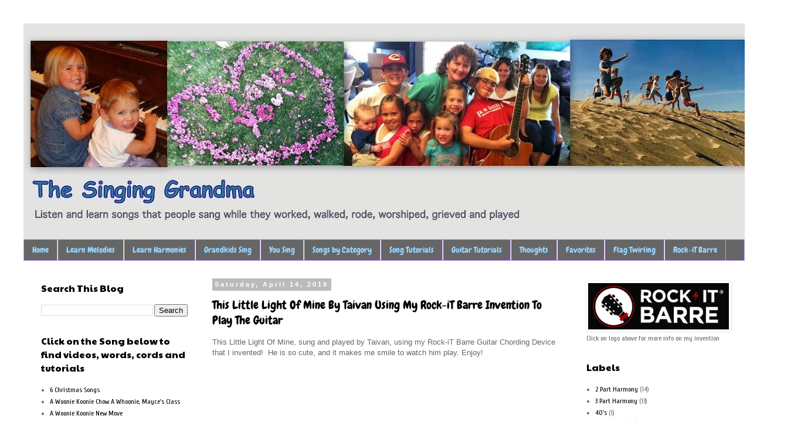

--- FILE ---
content_type: text/html; charset=UTF-8
request_url: http://www.singinggrandma.com/2018/04/
body_size: 12722
content:
<!DOCTYPE html>
<html class='v2' dir='ltr' lang='en'>
<head>
<link href='https://www.blogger.com/static/v1/widgets/335934321-css_bundle_v2.css' rel='stylesheet' type='text/css'/>
<meta content='width=1100' name='viewport'/>
<meta content='text/html; charset=UTF-8' http-equiv='Content-Type'/>
<meta content='blogger' name='generator'/>
<link href='http://www.singinggrandma.com/favicon.ico' rel='icon' type='image/x-icon'/>
<link href='http://www.singinggrandma.com/2018/04/' rel='canonical'/>
<link rel="alternate" type="application/atom+xml" title="The Singing Grandma - Atom" href="http://www.singinggrandma.com/feeds/posts/default" />
<link rel="alternate" type="application/rss+xml" title="The Singing Grandma - RSS" href="http://www.singinggrandma.com/feeds/posts/default?alt=rss" />
<link rel="service.post" type="application/atom+xml" title="The Singing Grandma - Atom" href="https://www.blogger.com/feeds/2535779716468392593/posts/default" />
<!--Can't find substitution for tag [blog.ieCssRetrofitLinks]-->
<meta content='http://www.singinggrandma.com/2018/04/' property='og:url'/>
<meta content='The Singing Grandma' property='og:title'/>
<meta content='' property='og:description'/>
<title>The Singing Grandma: April 2018</title>
<style type='text/css'>@font-face{font-family:'Chewy';font-style:normal;font-weight:400;font-display:swap;src:url(//fonts.gstatic.com/s/chewy/v18/uK_94ruUb-k-wn52KjI9OPec.woff2)format('woff2');unicode-range:U+0000-00FF,U+0131,U+0152-0153,U+02BB-02BC,U+02C6,U+02DA,U+02DC,U+0304,U+0308,U+0329,U+2000-206F,U+20AC,U+2122,U+2191,U+2193,U+2212,U+2215,U+FEFF,U+FFFD;}@font-face{font-family:'Cuprum';font-style:normal;font-weight:400;font-display:swap;src:url(//fonts.gstatic.com/s/cuprum/v29/dg45_pLmvrkcOkBnKsOzXyGWTBcmg-X6VjbYJxYmknQHEMmm.woff2)format('woff2');unicode-range:U+0460-052F,U+1C80-1C8A,U+20B4,U+2DE0-2DFF,U+A640-A69F,U+FE2E-FE2F;}@font-face{font-family:'Cuprum';font-style:normal;font-weight:400;font-display:swap;src:url(//fonts.gstatic.com/s/cuprum/v29/dg45_pLmvrkcOkBnKsOzXyGWTBcmg-X6Vj_YJxYmknQHEMmm.woff2)format('woff2');unicode-range:U+0301,U+0400-045F,U+0490-0491,U+04B0-04B1,U+2116;}@font-face{font-family:'Cuprum';font-style:normal;font-weight:400;font-display:swap;src:url(//fonts.gstatic.com/s/cuprum/v29/dg45_pLmvrkcOkBnKsOzXyGWTBcmg-X6VjTYJxYmknQHEMmm.woff2)format('woff2');unicode-range:U+0102-0103,U+0110-0111,U+0128-0129,U+0168-0169,U+01A0-01A1,U+01AF-01B0,U+0300-0301,U+0303-0304,U+0308-0309,U+0323,U+0329,U+1EA0-1EF9,U+20AB;}@font-face{font-family:'Cuprum';font-style:normal;font-weight:400;font-display:swap;src:url(//fonts.gstatic.com/s/cuprum/v29/dg45_pLmvrkcOkBnKsOzXyGWTBcmg-X6VjXYJxYmknQHEMmm.woff2)format('woff2');unicode-range:U+0100-02BA,U+02BD-02C5,U+02C7-02CC,U+02CE-02D7,U+02DD-02FF,U+0304,U+0308,U+0329,U+1D00-1DBF,U+1E00-1E9F,U+1EF2-1EFF,U+2020,U+20A0-20AB,U+20AD-20C0,U+2113,U+2C60-2C7F,U+A720-A7FF;}@font-face{font-family:'Cuprum';font-style:normal;font-weight:400;font-display:swap;src:url(//fonts.gstatic.com/s/cuprum/v29/dg45_pLmvrkcOkBnKsOzXyGWTBcmg-X6VjvYJxYmknQHEA.woff2)format('woff2');unicode-range:U+0000-00FF,U+0131,U+0152-0153,U+02BB-02BC,U+02C6,U+02DA,U+02DC,U+0304,U+0308,U+0329,U+2000-206F,U+20AC,U+2122,U+2191,U+2193,U+2212,U+2215,U+FEFF,U+FFFD;}@font-face{font-family:'Paytone One';font-style:normal;font-weight:400;font-display:swap;src:url(//fonts.gstatic.com/s/paytoneone/v25/0nksC9P7MfYHj2oFtYm2ChTigPvfiwq-FQc.woff2)format('woff2');unicode-range:U+0102-0103,U+0110-0111,U+0128-0129,U+0168-0169,U+01A0-01A1,U+01AF-01B0,U+0300-0301,U+0303-0304,U+0308-0309,U+0323,U+0329,U+1EA0-1EF9,U+20AB;}@font-face{font-family:'Paytone One';font-style:normal;font-weight:400;font-display:swap;src:url(//fonts.gstatic.com/s/paytoneone/v25/0nksC9P7MfYHj2oFtYm2ChTjgPvfiwq-FQc.woff2)format('woff2');unicode-range:U+0100-02BA,U+02BD-02C5,U+02C7-02CC,U+02CE-02D7,U+02DD-02FF,U+0304,U+0308,U+0329,U+1D00-1DBF,U+1E00-1E9F,U+1EF2-1EFF,U+2020,U+20A0-20AB,U+20AD-20C0,U+2113,U+2C60-2C7F,U+A720-A7FF;}@font-face{font-family:'Paytone One';font-style:normal;font-weight:400;font-display:swap;src:url(//fonts.gstatic.com/s/paytoneone/v25/0nksC9P7MfYHj2oFtYm2ChTtgPvfiwq-.woff2)format('woff2');unicode-range:U+0000-00FF,U+0131,U+0152-0153,U+02BB-02BC,U+02C6,U+02DA,U+02DC,U+0304,U+0308,U+0329,U+2000-206F,U+20AC,U+2122,U+2191,U+2193,U+2212,U+2215,U+FEFF,U+FFFD;}</style>
<style id='page-skin-1' type='text/css'><!--
/*
-----------------------------------------------
Blogger Template Style
Name:     Simple
Designer: Blogger
URL:      www.blogger.com
----------------------------------------------- */
/* Content
----------------------------------------------- */
body {
font: normal normal 12px Cuprum;
color: #666666;
background: #ffffff none repeat scroll top left;
padding: 0 0 0 0;
}
html body .region-inner {
min-width: 0;
max-width: 100%;
width: auto;
}
h2 {
font-size: 22px;
}
a:link {
text-decoration:none;
color: #000000;
}
a:visited {
text-decoration:none;
color: #007cbb;
}
a:hover {
text-decoration:underline;
color: #33aaff;
}
.body-fauxcolumn-outer .fauxcolumn-inner {
background: transparent none repeat scroll top left;
_background-image: none;
}
.body-fauxcolumn-outer .cap-top {
position: absolute;
z-index: 1;
height: 400px;
width: 100%;
}
.body-fauxcolumn-outer .cap-top .cap-left {
width: 100%;
background: transparent none repeat-x scroll top left;
_background-image: none;
}
.content-outer {
-moz-box-shadow: 0 0 0 rgba(0, 0, 0, .15);
-webkit-box-shadow: 0 0 0 rgba(0, 0, 0, .15);
-goog-ms-box-shadow: 0 0 0 #333333;
box-shadow: 0 0 0 rgba(0, 0, 0, .15);
margin-bottom: 1px;
}
.content-inner {
padding: 10px 40px;
}
.content-inner {
background-color: #ffffff;
}
/* Header
----------------------------------------------- */
.header-outer {
background: transparent none repeat-x scroll 0 -400px;
_background-image: none;
}
.Header h1 {
font: normal normal 50px Chewy;
color: #000000;
text-shadow: 0 0 0 rgba(0, 0, 0, .2);
}
.Header h1 a {
color: #000000;
}
.Header .description {
font-size: 18px;
color: #000000;
}
.header-inner .Header .titlewrapper {
padding: 22px 0;
}
.header-inner .Header .descriptionwrapper {
padding: 0 0;
}
/* Tabs
----------------------------------------------- */
.tabs-inner .section:first-child {
border-top: 0 solid #c499ff;
}
.tabs-inner .section:first-child ul {
margin-top: -1px;
border-top: 1px solid #c499ff;
border-left: 1px solid #c499ff;
border-right: 1px solid #c499ff;
}
.tabs-inner .widget ul {
background: #666666 none repeat-x scroll 0 -800px;
_background-image: none;
border-bottom: 1px solid #c499ff;
margin-top: 0;
margin-left: -30px;
margin-right: -30px;
}
.tabs-inner .widget li a {
display: inline-block;
padding: .6em 1em;
font: normal normal 14px Chewy;
color: #99d4ff;
border-left: 1px solid #ffffff;
border-right: 1px solid #c499ff;
}
.tabs-inner .widget li:first-child a {
border-left: none;
}
.tabs-inner .widget li.selected a, .tabs-inner .widget li a:hover {
color: #99d4ff;
background-color: #666666;
text-decoration: none;
}
/* Columns
----------------------------------------------- */
.main-outer {
border-top: 0 solid #ffffff;
}
.fauxcolumn-left-outer .fauxcolumn-inner {
border-right: 1px solid #ffffff;
}
.fauxcolumn-right-outer .fauxcolumn-inner {
border-left: 1px solid #ffffff;
}
/* Headings
----------------------------------------------- */
div.widget > h2,
div.widget h2.title {
margin: 0 0 1em 0;
font: normal normal 16px Paytone One;
color: #000000;
}
/* Widgets
----------------------------------------------- */
.widget .zippy {
color: #999999;
text-shadow: 2px 2px 1px rgba(0, 0, 0, .1);
}
.widget .popular-posts ul {
list-style: none;
}
/* Posts
----------------------------------------------- */
h2.date-header {
font: normal bold 11px Arial, Tahoma, Helvetica, FreeSans, sans-serif;
}
.date-header span {
background-color: #bbbbbb;
color: #ffffff;
padding: 0.4em;
letter-spacing: 3px;
margin: inherit;
}
.main-inner {
padding-top: 35px;
padding-bottom: 65px;
}
.main-inner .column-center-inner {
padding: 0 0;
}
.main-inner .column-center-inner .section {
margin: 0 1em;
}
.post {
margin: 0 0 45px 0;
}
h3.post-title, .comments h4 {
font: normal normal 20px Chewy;
margin: .75em 0 0;
}
.post-body {
font-size: 110%;
line-height: 1.4;
position: relative;
}
.post-body img, .post-body .tr-caption-container, .Profile img, .Image img,
.BlogList .item-thumbnail img {
padding: 2px;
background: #ffffff;
border: 1px solid #ffffff;
-moz-box-shadow: 1px 1px 5px rgba(0, 0, 0, .1);
-webkit-box-shadow: 1px 1px 5px rgba(0, 0, 0, .1);
box-shadow: 1px 1px 5px rgba(0, 0, 0, .1);
}
.post-body img, .post-body .tr-caption-container {
padding: 5px;
}
.post-body .tr-caption-container {
color: #666666;
}
.post-body .tr-caption-container img {
padding: 0;
background: transparent;
border: none;
-moz-box-shadow: 0 0 0 rgba(0, 0, 0, .1);
-webkit-box-shadow: 0 0 0 rgba(0, 0, 0, .1);
box-shadow: 0 0 0 rgba(0, 0, 0, .1);
}
.post-header {
margin: 0 0 1.5em;
line-height: 1.6;
font-size: 90%;
}
.post-footer {
margin: 20px -2px 0;
padding: 5px 10px;
color: #666666;
background-color: #eeeeee;
border-bottom: 1px solid #eeeeee;
line-height: 1.6;
font-size: 90%;
}
#comments .comment-author {
padding-top: 1.5em;
border-top: 1px solid #ffffff;
background-position: 0 1.5em;
}
#comments .comment-author:first-child {
padding-top: 0;
border-top: none;
}
.avatar-image-container {
margin: .2em 0 0;
}
#comments .avatar-image-container img {
border: 1px solid #ffffff;
}
/* Comments
----------------------------------------------- */
.comments .comments-content .icon.blog-author {
background-repeat: no-repeat;
background-image: url([data-uri]);
}
.comments .comments-content .loadmore a {
border-top: 1px solid #999999;
border-bottom: 1px solid #999999;
}
.comments .comment-thread.inline-thread {
background-color: #eeeeee;
}
.comments .continue {
border-top: 2px solid #999999;
}
/* Accents
---------------------------------------------- */
.section-columns td.columns-cell {
border-left: 1px solid #ffffff;
}
.blog-pager {
background: transparent url(//www.blogblog.com/1kt/simple/paging_dot.png) repeat-x scroll top center;
}
.blog-pager-older-link, .home-link,
.blog-pager-newer-link {
background-color: #ffffff;
padding: 5px;
}
.footer-outer {
border-top: 1px dashed #bbbbbb;
}
/* Mobile
----------------------------------------------- */
body.mobile  {
background-size: auto;
}
.mobile .body-fauxcolumn-outer {
background: transparent none repeat scroll top left;
}
.mobile .body-fauxcolumn-outer .cap-top {
background-size: 100% auto;
}
.mobile .content-outer {
-webkit-box-shadow: 0 0 3px rgba(0, 0, 0, .15);
box-shadow: 0 0 3px rgba(0, 0, 0, .15);
}
.mobile .tabs-inner .widget ul {
margin-left: 0;
margin-right: 0;
}
.mobile .post {
margin: 0;
}
.mobile .main-inner .column-center-inner .section {
margin: 0;
}
.mobile .date-header span {
padding: 0.1em 10px;
margin: 0 -10px;
}
.mobile h3.post-title {
margin: 0;
}
.mobile .blog-pager {
background: transparent none no-repeat scroll top center;
}
.mobile .footer-outer {
border-top: none;
}
.mobile .main-inner, .mobile .footer-inner {
background-color: #ffffff;
}
.mobile-index-contents {
color: #666666;
}
.mobile-link-button {
background-color: #000000;
}
.mobile-link-button a:link, .mobile-link-button a:visited {
color: #ffffff;
}
.mobile .tabs-inner .section:first-child {
border-top: none;
}
.mobile .tabs-inner .PageList .widget-content {
background-color: #666666;
color: #99d4ff;
border-top: 1px solid #c499ff;
border-bottom: 1px solid #c499ff;
}
.mobile .tabs-inner .PageList .widget-content .pagelist-arrow {
border-left: 1px solid #c499ff;
}

--></style>
<style id='template-skin-1' type='text/css'><!--
body {
min-width: 1310px;
}
.content-outer, .content-fauxcolumn-outer, .region-inner {
min-width: 1310px;
max-width: 1310px;
_width: 1310px;
}
.main-inner .columns {
padding-left: 310px;
padding-right: 300px;
}
.main-inner .fauxcolumn-center-outer {
left: 310px;
right: 300px;
/* IE6 does not respect left and right together */
_width: expression(this.parentNode.offsetWidth -
parseInt("310px") -
parseInt("300px") + 'px');
}
.main-inner .fauxcolumn-left-outer {
width: 310px;
}
.main-inner .fauxcolumn-right-outer {
width: 300px;
}
.main-inner .column-left-outer {
width: 310px;
right: 100%;
margin-left: -310px;
}
.main-inner .column-right-outer {
width: 300px;
margin-right: -300px;
}
#layout {
min-width: 0;
}
#layout .content-outer {
min-width: 0;
width: 800px;
}
#layout .region-inner {
min-width: 0;
width: auto;
}
body#layout div.add_widget {
padding: 8px;
}
body#layout div.add_widget a {
margin-left: 32px;
}
--></style>
<link href='https://www.blogger.com/dyn-css/authorization.css?targetBlogID=2535779716468392593&amp;zx=bfc9096d-ecde-44e7-b104-aaca3a7e12b9' media='none' onload='if(media!=&#39;all&#39;)media=&#39;all&#39;' rel='stylesheet'/><noscript><link href='https://www.blogger.com/dyn-css/authorization.css?targetBlogID=2535779716468392593&amp;zx=bfc9096d-ecde-44e7-b104-aaca3a7e12b9' rel='stylesheet'/></noscript>
<meta name='google-adsense-platform-account' content='ca-host-pub-1556223355139109'/>
<meta name='google-adsense-platform-domain' content='blogspot.com'/>

</head>
<body class='loading variant-simplysimple'>
<div class='navbar no-items section' id='navbar' name='Navbar'>
</div>
<div class='body-fauxcolumns'>
<div class='fauxcolumn-outer body-fauxcolumn-outer'>
<div class='cap-top'>
<div class='cap-left'></div>
<div class='cap-right'></div>
</div>
<div class='fauxborder-left'>
<div class='fauxborder-right'></div>
<div class='fauxcolumn-inner'>
</div>
</div>
<div class='cap-bottom'>
<div class='cap-left'></div>
<div class='cap-right'></div>
</div>
</div>
</div>
<div class='content'>
<div class='content-fauxcolumns'>
<div class='fauxcolumn-outer content-fauxcolumn-outer'>
<div class='cap-top'>
<div class='cap-left'></div>
<div class='cap-right'></div>
</div>
<div class='fauxborder-left'>
<div class='fauxborder-right'></div>
<div class='fauxcolumn-inner'>
</div>
</div>
<div class='cap-bottom'>
<div class='cap-left'></div>
<div class='cap-right'></div>
</div>
</div>
</div>
<div class='content-outer'>
<div class='content-cap-top cap-top'>
<div class='cap-left'></div>
<div class='cap-right'></div>
</div>
<div class='fauxborder-left content-fauxborder-left'>
<div class='fauxborder-right content-fauxborder-right'></div>
<div class='content-inner'>
<header>
<div class='header-outer'>
<div class='header-cap-top cap-top'>
<div class='cap-left'></div>
<div class='cap-right'></div>
</div>
<div class='fauxborder-left header-fauxborder-left'>
<div class='fauxborder-right header-fauxborder-right'></div>
<div class='region-inner header-inner'>
<div class='header section' id='header' name='Header'><div class='widget Header' data-version='1' id='Header1'>
<div id='header-inner'>
<a href='http://www.singinggrandma.com/' style='display: block'>
<img alt='The Singing Grandma' height='369px; ' id='Header1_headerimg' src='https://blogger.googleusercontent.com/img/b/R29vZ2xl/AVvXsEgpT6GjHOpKUEM-5uJ69yUZ7GCeRjOFoOwZlcAi3pP_5BBFIctMQE6jPUVTNtHERiMr6UIoUmd5yzKBPsElXpzIbG3IE3N3FnrinWgWL9fvMiPB-OHlkCMlqKy4BaxEYk2cSfRxUf62d1I/s1230/Collages3-001.jpg' style='display: block' width='1230px; '/>
</a>
</div>
</div></div>
</div>
</div>
<div class='header-cap-bottom cap-bottom'>
<div class='cap-left'></div>
<div class='cap-right'></div>
</div>
</div>
</header>
<div class='tabs-outer'>
<div class='tabs-cap-top cap-top'>
<div class='cap-left'></div>
<div class='cap-right'></div>
</div>
<div class='fauxborder-left tabs-fauxborder-left'>
<div class='fauxborder-right tabs-fauxborder-right'></div>
<div class='region-inner tabs-inner'>
<div class='tabs section' id='crosscol' name='Cross-Column'><div class='widget PageList' data-version='1' id='PageList1'>
<h2>Pages</h2>
<div class='widget-content'>
<ul>
<li>
<a href='http://www.singinggrandma.com/'>Home</a>
</li>
<li>
<a href='http://www.singinggrandma.com/p/blog-page.html'>Learn Melodies</a>
</li>
<li>
<a href='http://www.singinggrandma.com/p/daughters-singing.html'>Learn Harmonies</a>
</li>
<li>
<a href='http://www.singinggrandma.com/p/d.html'>Grandkids Sing</a>
</li>
<li>
<a href='http://www.singinggrandma.com/p/you-singing.html'>You Sing </a>
</li>
<li>
<a href='http://www.singinggrandma.com/p/other-kids-singing.html'>Songs by Category</a>
</li>
<li>
<a href='http://www.singinggrandma.com/p/tutorials.html'>Song Tutorials</a>
</li>
<li>
<a href='http://www.singinggrandma.com/p/lyricscords.html'>Guitar Tutorials</a>
</li>
<li>
<a href='http://www.singinggrandma.com/p/about-me.html'>Thoughts</a>
</li>
<li>
<a href='http://www.singinggrandma.com/p/my-favorites.html'>Favorites</a>
</li>
<li>
<a href='http://www.pepflags.com'>Flag Twirling</a>
</li>
<li>
<a href='https://www.rock-itbarre.com'>Rock-iT Barre</a>
</li>
</ul>
<div class='clear'></div>
</div>
</div></div>
<div class='tabs no-items section' id='crosscol-overflow' name='Cross-Column 2'></div>
</div>
</div>
<div class='tabs-cap-bottom cap-bottom'>
<div class='cap-left'></div>
<div class='cap-right'></div>
</div>
</div>
<div class='main-outer'>
<div class='main-cap-top cap-top'>
<div class='cap-left'></div>
<div class='cap-right'></div>
</div>
<div class='fauxborder-left main-fauxborder-left'>
<div class='fauxborder-right main-fauxborder-right'></div>
<div class='region-inner main-inner'>
<div class='columns fauxcolumns'>
<div class='fauxcolumn-outer fauxcolumn-center-outer'>
<div class='cap-top'>
<div class='cap-left'></div>
<div class='cap-right'></div>
</div>
<div class='fauxborder-left'>
<div class='fauxborder-right'></div>
<div class='fauxcolumn-inner'>
</div>
</div>
<div class='cap-bottom'>
<div class='cap-left'></div>
<div class='cap-right'></div>
</div>
</div>
<div class='fauxcolumn-outer fauxcolumn-left-outer'>
<div class='cap-top'>
<div class='cap-left'></div>
<div class='cap-right'></div>
</div>
<div class='fauxborder-left'>
<div class='fauxborder-right'></div>
<div class='fauxcolumn-inner'>
</div>
</div>
<div class='cap-bottom'>
<div class='cap-left'></div>
<div class='cap-right'></div>
</div>
</div>
<div class='fauxcolumn-outer fauxcolumn-right-outer'>
<div class='cap-top'>
<div class='cap-left'></div>
<div class='cap-right'></div>
</div>
<div class='fauxborder-left'>
<div class='fauxborder-right'></div>
<div class='fauxcolumn-inner'>
</div>
</div>
<div class='cap-bottom'>
<div class='cap-left'></div>
<div class='cap-right'></div>
</div>
</div>
<!-- corrects IE6 width calculation -->
<div class='columns-inner'>
<div class='column-center-outer'>
<div class='column-center-inner'>
<div class='main section' id='main' name='Main'><div class='widget Blog' data-version='1' id='Blog1'>
<div class='blog-posts hfeed'>

          <div class="date-outer">
        
<h2 class='date-header'><span>Saturday, April 14, 2018</span></h2>

          <div class="date-posts">
        
<div class='post-outer'>
<div class='post hentry uncustomized-post-template' itemprop='blogPost' itemscope='itemscope' itemtype='http://schema.org/BlogPosting'>
<meta content='https://i.ytimg.com/vi/7OTrtk9mICM/hqdefault.jpg' itemprop='image_url'/>
<meta content='2535779716468392593' itemprop='blogId'/>
<meta content='8152427464101700102' itemprop='postId'/>
<a name='8152427464101700102'></a>
<h3 class='post-title entry-title' itemprop='name'>
<a href='http://www.singinggrandma.com/2018/04/this-little-light-of-mine-by-taivan.html'>This Little Light Of Mine By Taivan Using My Rock-iT Barre Invention To Play The Guitar</a>
</h3>
<div class='post-header'>
<div class='post-header-line-1'></div>
</div>
<div class='post-body entry-content' id='post-body-8152427464101700102' itemprop='description articleBody'>
<span style="font-family: Trebuchet MS, sans-serif;">This Little Light Of Mine, sung and played by Taivan, using my Rock-iT Barre Guitar Chording Device that I invented! &nbsp;He is so cute, and it makes me smile to watch him play. Enjoy!</span><br />
<span style="font-family: Trebuchet MS, sans-serif;"><br />
</span><br />
<iframe width="560" height="315" src="https://www.youtube.com/embed/7OTrtk9mICM?rel=0" frameborder="0" allow="autoplay; encrypted-media" allowfullscreen></iframe>
<div style='clear: both;'></div>
</div>
<div class='post-footer'>
<div class='post-footer-line post-footer-line-1'>
<span class='post-author vcard'>
Posted by
<span class='fn' itemprop='author' itemscope='itemscope' itemtype='http://schema.org/Person'>
<meta content='https://www.blogger.com/profile/03797959063514292209' itemprop='url'/>
<a class='g-profile' href='https://www.blogger.com/profile/03797959063514292209' rel='author' title='author profile'>
<span itemprop='name'>The Singing Grandma</span>
</a>
</span>
</span>
<span class='post-timestamp'>
at
<meta content='http://www.singinggrandma.com/2018/04/this-little-light-of-mine-by-taivan.html' itemprop='url'/>
<a class='timestamp-link' href='http://www.singinggrandma.com/2018/04/this-little-light-of-mine-by-taivan.html' rel='bookmark' title='permanent link'><abbr class='published' itemprop='datePublished' title='2018-04-14T23:09:00-07:00'>11:09&#8239;PM</abbr></a>
</span>
<span class='post-comment-link'>
<a class='comment-link' href='http://www.singinggrandma.com/2018/04/this-little-light-of-mine-by-taivan.html#comment-form' onclick=''>
No comments:
  </a>
</span>
<span class='post-icons'>
<span class='item-control blog-admin pid-990500746'>
<a href='https://www.blogger.com/post-edit.g?blogID=2535779716468392593&postID=8152427464101700102&from=pencil' title='Edit Post'>
<img alt='' class='icon-action' height='18' src='https://resources.blogblog.com/img/icon18_edit_allbkg.gif' width='18'/>
</a>
</span>
</span>
<div class='post-share-buttons goog-inline-block'>
<a class='goog-inline-block share-button sb-email' href='https://www.blogger.com/share-post.g?blogID=2535779716468392593&postID=8152427464101700102&target=email' target='_blank' title='Email This'><span class='share-button-link-text'>Email This</span></a><a class='goog-inline-block share-button sb-blog' href='https://www.blogger.com/share-post.g?blogID=2535779716468392593&postID=8152427464101700102&target=blog' onclick='window.open(this.href, "_blank", "height=270,width=475"); return false;' target='_blank' title='BlogThis!'><span class='share-button-link-text'>BlogThis!</span></a><a class='goog-inline-block share-button sb-twitter' href='https://www.blogger.com/share-post.g?blogID=2535779716468392593&postID=8152427464101700102&target=twitter' target='_blank' title='Share to X'><span class='share-button-link-text'>Share to X</span></a><a class='goog-inline-block share-button sb-facebook' href='https://www.blogger.com/share-post.g?blogID=2535779716468392593&postID=8152427464101700102&target=facebook' onclick='window.open(this.href, "_blank", "height=430,width=640"); return false;' target='_blank' title='Share to Facebook'><span class='share-button-link-text'>Share to Facebook</span></a><a class='goog-inline-block share-button sb-pinterest' href='https://www.blogger.com/share-post.g?blogID=2535779716468392593&postID=8152427464101700102&target=pinterest' target='_blank' title='Share to Pinterest'><span class='share-button-link-text'>Share to Pinterest</span></a>
</div>
</div>
<div class='post-footer-line post-footer-line-2'>
<span class='post-labels'>
Labels:
<a href='http://www.singinggrandma.com/search/label/Camp%20Songs' rel='tag'>Camp Songs</a>,
<a href='http://www.singinggrandma.com/search/label/Camping' rel='tag'>Camping</a>,
<a href='http://www.singinggrandma.com/search/label/Children%27s%20Songs' rel='tag'>Children&#39;s Songs</a>,
<a href='http://www.singinggrandma.com/search/label/Chords' rel='tag'>Chords</a>,
<a href='http://www.singinggrandma.com/search/label/Fun%20Songs' rel='tag'>Fun Songs</a>,
<a href='http://www.singinggrandma.com/search/label/Guitar' rel='tag'>Guitar</a>,
<a href='http://www.singinggrandma.com/search/label/Melody' rel='tag'>Melody</a>,
<a href='http://www.singinggrandma.com/search/label/Religious' rel='tag'>Religious</a>,
<a href='http://www.singinggrandma.com/search/label/Rock%20it%20Bar' rel='tag'>Rock it Bar</a>,
<a href='http://www.singinggrandma.com/search/label/Rock-iT%20Barre' rel='tag'>Rock-iT Barre</a>,
<a href='http://www.singinggrandma.com/search/label/Rocket%20Bar' rel='tag'>Rocket Bar</a>,
<a href='http://www.singinggrandma.com/search/label/Sing-along%20Songs' rel='tag'>Sing-along Songs</a>,
<a href='http://www.singinggrandma.com/search/label/Songs%20For%20All%20Ages' rel='tag'>Songs For All Ages</a>
</span>
</div>
<div class='post-footer-line post-footer-line-3'>
<span class='post-location'>
</span>
</div>
</div>
</div>
</div>

        </div></div>
      
</div>
<div class='blog-pager' id='blog-pager'>
<span id='blog-pager-newer-link'>
<a class='blog-pager-newer-link' href='http://www.singinggrandma.com/' id='Blog1_blog-pager-newer-link' title='Newer Posts'>Newer Posts</a>
</span>
<span id='blog-pager-older-link'>
<a class='blog-pager-older-link' href='http://www.singinggrandma.com/search?updated-max=2018-04-14T23:09:00-07:00&max-results=12' id='Blog1_blog-pager-older-link' title='Older Posts'>Older Posts</a>
</span>
<a class='home-link' href='http://www.singinggrandma.com/'>Home</a>
</div>
<div class='clear'></div>
<div class='blog-feeds'>
<div class='feed-links'>
Subscribe to:
<a class='feed-link' href='http://www.singinggrandma.com/feeds/posts/default' target='_blank' type='application/atom+xml'>Comments (Atom)</a>
</div>
</div>
</div></div>
</div>
</div>
<div class='column-left-outer'>
<div class='column-left-inner'>
<aside>
<div class='sidebar section' id='sidebar-left-1'><div class='widget BlogSearch' data-version='1' id='BlogSearch1'>
<h2 class='title'>Search This Blog</h2>
<div class='widget-content'>
<div id='BlogSearch1_form'>
<form action='http://www.singinggrandma.com/search' class='gsc-search-box' target='_top'>
<table cellpadding='0' cellspacing='0' class='gsc-search-box'>
<tbody>
<tr>
<td class='gsc-input'>
<input autocomplete='off' class='gsc-input' name='q' size='10' title='search' type='text' value=''/>
</td>
<td class='gsc-search-button'>
<input class='gsc-search-button' title='search' type='submit' value='Search'/>
</td>
</tr>
</tbody>
</table>
</form>
</div>
</div>
<div class='clear'></div>
</div><div class='widget LinkList' data-version='1' id='LinkList1'>
<h2>Click on the Song below to find videos, words, cords and tutorials</h2>
<div class='widget-content'>
<ul>
<li><a href='http://www.singinggrandma.com/2013/12/6-christmas-songs.html'>6 Christmas Songs</a></li>
<li><a href='http://www.singinggrandma.com/2014/02/a-woonie-koonie-chow-mayces-class.html'>A Woonie Koonie Chow A Whoonie, Mayce's Class</a></li>
<li><a href='http://www.singinggrandma.com/2014/02/a-woonie-koonie-chow-new-move.html'>A Woonie Koonie New Move</a></li>
<li><a href='http://www.singinggrandma.com/2015/02/abc-song-by-gregon-and-lincoln-in-car.html'>ABC Song In The Car, Lincoln and Gregon (Funny)</a></li>
<li><a href='http://www.singinggrandma.com/2013/11/the-abc-song-with-3-grandsons.html'>ABC Song With 3 Grandsons</a></li>
<li><a href='http://www.singinggrandma.com/2014/01/the-grandkids-singingplaying-song.html'>Apologize</a></li>
<li><a href='http://www.singinggrandma.com/2014/03/the-crazy-song-includes-tutorial-of-1st.html'>Crazy Song (Partial) 1st Verse Tutorial</a></li>
<li><a href='http://www.singinggrandma.com/2018/05/the-crazy-songpenguin-verse-mias-4th.html'>Crazy Song+Penguin Verse, W/RB</a></li>
<li><a href='http://www.singinggrandma.com/2013/09/daisy-daisy-with-leila.html'>Daisy With Leila</a></li>
<li><a href='http://www.singinggrandma.com/2013/08/ive-added-dont-fence-me-twice-both-in.html'>Don't Fence Me In, 2 and 3 Part Harmonies (Shown Each))</a></li>
<li><a href='http://www.singinggrandma.com/2014/02/dont-fence-me-in-key-of-d-3-part-harmony.html'>Don't Fence Me In, Key of D, 3 Part Harmonies</a></li>
<li><a href='http://www.singinggrandma.com/2015/01/dream-awhile.html'>Dream Awhile</a></li>
<li><a href='http://www.singinggrandma.com/2015/04/eddy-kooch-catcha-karum-toesa-neara.html'>Eddy Kooch Catch Karum w/Chords & Lyrics</a></li>
<li><a href='http://www.singinggrandma.com/2015/04/eddy-koocha-catcha-karum-toesa-neara.html'>Eddy Kooch Katcha Karum- 3rd/4th Split</a></li>
<li><a href='http://www.singinggrandma.com/2018/05/eddy-koocha-katcha-karum-tosa-neara.html'>Eddy Koocha Catcha Karum......Adelin's 4th Grade Class, Using My RB</a></li>
<li><a href='http://www.singinggrandma.com/2015/10/fight-song-around-campfire.html'>Fight Song Around The Campfire</a></li>
<li><a href='http://www.singinggrandma.com/2015/02/guitar-blues-tutorial.html'>Guitar Blues Tutorial</a></li>
<li><a href='http://www.singinggrandma.com/2014/02/guitar-strum-tutorial-1.html'>Guitar Strum Tutorial #1</a></li>
<li><a href='http://www.singinggrandma.com/2014/06/im-going-to-leave-ol-texas-now.html'>I'm Goin' To Leave Ol' Texas Now</a></li>
<li><a href='http://www.singinggrandma.com/2014/11/its-time-at-elementary-schools-talent.html'>It's Time, At The Talent Show-Carter and Brothers, and Chet</a></li>
<li><a href='http://www.singinggrandma.com/2013/11/jingle-bells.html'>Jingle Bells</a></li>
<li><a href=' http://www.singinggrandma.com/2019/11/jingle-bells-accompaniment-using-rock.html'>Jingle Bells high and low harmonies with RockiT Barre</a></li>
<li><a href='http://www.singinggrandma.com/2014/02/land-of-silver-birch.html'>Land Of The Silver Birch With Granddaughters</a></li>
<li><a href='http://www.singinggrandma.com/2018/05/land-of-silver-birch-with-braylees-1st.html'>Land Of The Silver Birch, Braylee's Class Using Rock-iT Barre</a></li>
<li><a href='http://www.singinggrandma.com/2014/03/land-of-silver-birch-with-carters-class.html'>Land of the Silver Birch, Carter's Class PJ Day</a></li>
<li><a href='http://www.singinggrandma.com/2014/02/little-white-duck-hallesclass.html'>Little White Duck, Ashlyn's, Anna's and Halle's Class</a></li>
<li><a href='http://www.singinggrandma.com/2018/05/little-white-duck-braylees-1st-grade.html'>Little White Duck, Braylee's Class, Using Rock-iT Barre Chord Device</a></li>
<li><a href='http://www.singinggrandma.com/2014/03/a-little-white-duck-lyrics-and-chords.html'>Little White Duck, Chords & Lyrics</a></li>
<li><a href='http://www.singinggrandma.com/2014/02/the-mailbox-song-tutorial-teaching.html'>Mailbox Song Tutorial, Leah's Class</a></li>
<li><a href='http://www.singinggrandma.com/2013/08/grandkids-singing-mailbox-song.html'>Mailbox Song With A Few Granddaughters</a></li>
<li><a href='http://www.singinggrandma.com/2013/12/mailbox-song-wordschords.html'>Mailbox Song, Lyrics & Chords</a></li>
<li><a href='http://www.singinggrandma.com/2013/11/o-holy-night-3-part-harmony-for-practice.html'>O Holy Night (Practice All)</a></li>
<li><a href='http://www.singinggrandma.com/2014/03/peace-on-earth-with-daughters.html'>Peace On Earth With Daughters</a></li>
<li><a href='http://www.singinggrandma.com/2014/04/radioactive-at-middle-school-talent.html'>RadioActive At The Middle School Talent Show, Trevor/Mason/Carter</a></li>
<li><a href='http://www.singinggrandma.com/2014/01/skydiving-personalized.html'>Radioactive, Practice and at Home</a></li>
<li><a href='http://www.singinggrandma.com/2014/09/rose-rose-camp-song-sung-in-round.html'>Rose, Rose (A Round)</a></li>
<li><a href='http://www.singinggrandma.com/2014/03/row-your-boat-3-year-old-version-by.html'>Row, Row, Row Your Boat, 3 Year Old Version</a></li>
<li><a href='http://www.singinggrandma.com/2013/12/rudolf-red-nosed-reindeer.html'>Rudolf The Red Nosed Reindeer</a></li>
<li><a href='http://www.singinggrandma.com/2013/11/santa-claus-is-coming-to-town-practice.html'>Santa Claus Is Coming To Town</a></li>
<li><a href='http://www.singinggrandma.com/2013/11/silent-night-practice.html'>Silent Night (Practice All)</a></li>
<li><a href='http://www.singinggrandma.com/2019/11/silent-night-guitar-accompaniment-3.html'>Silent Night Guitar Accompaniment w Rock-iT Barre Guitar Chord Device</a></li>
<li><a href='http://www.singinggrandma.com/2014/01/skydiving-personalized.html'>Skydiving (Personalized)</a></li>
<li><a href='http://www.singinggrandma.com/2018/02/spiders-web.html'>Spider's Web</a></li>
<li><a href='http://www.singinggrandma.com/2014/05/spiders-web-quick-record-for-learning.html'>Spider's Web (Quick Practice)</a></li>
<li><a href='/2014/04/sweet-violets-at-assisted-living-home.html'>Sweet Violets</a></li>
<li><a href='http://www.singinggrandma.com/2014/02/the-mailbox-song-tutorial-teaching.html'>The Mail Box Song, Tutorial, Leah's Class</a></li>
<li><a href='http://www.singinggrandma.com/2013/08/the-merry-go-round-toots-tutorial.html'>The Merry Go Round "Toots" Tutorial</a></li>
<li><a href='http://www.singinggrandma.com/2013/08/the-merry-go-round.html'>The Merry Go Round With Daughters</a></li>
<li><a href='http://www.singinggrandma.com/2018/01/this-little-light-of-mine-by-lincoln.html'>This Little Light Of Mine, Lincoln and Taivan, 1st Time on RB</a></li>
<li><a href='http://www.singinggrandma.com/2018/04/this-little-light-of-mine-by-taivan.html'>This Little Light Of Mine, Taivan with Rock-iT Barre</a></li>
<li><a href='http://www.singinggrandma.com/2015/04/waddley-atcha.html'>Waddely Atcha</a></li>
<li><a href='http://www.singinggrandma.com/2015/04/wadley-atcha-tutorial-with-3rd4th-grade.html'>Waddley Atcha Tutorial</a></li>
<li><a href='http://www.singinggrandma.com/2019/11/what-child-is-this-guitar-accompaniment.html'>What Child Is This Guitar Accompaniment w Rock-iT Barre</a></li>
<li><a href='http://www.singinggrandma.com/2013/11/what-child-is-this-practice.html'>What Child Is This, (Practice All Parts)</a></li>
<li><a href='http://www.singinggrandma.com/2014/05/young-love-sung-by-grandpa-s-grandkids.html'>Young Love Sung By Grandkids</a></li>
</ul>
<div class='clear'></div>
</div>
</div><div class='widget Image' data-version='1' id='Image2'>
<h2>In Mini Excavator</h2>
<div class='widget-content'>
<img alt='In Mini Excavator' height='300' id='Image2_img' src='https://blogger.googleusercontent.com/img/b/R29vZ2xl/AVvXsEjFUNhw2sqyjVF_s8gc-_wWbsfsXKK-oe46Es6oA0ZCGW-N90xbLFPOcOwXnoSBwjSoKucUWjXzAXTZzVHpzcV92ZYZRL2Upe-uMaE4bM9pUGvbuejBuywBsj1NU88fVAX_OFtr8EQy4DE/s300/IMG_0452.jpg' width='254'/>
<br/>
<span class='caption'>Grandkids on a "date" with Grandma and Grandpa</span>
</div>
<div class='clear'></div>
</div></div>
</aside>
</div>
</div>
<div class='column-right-outer'>
<div class='column-right-inner'>
<aside>
<div class='sidebar section' id='sidebar-right-1'><div class='widget Image' data-version='1' id='Image3'>
<div class='widget-content'>
<a href='https://www.rock-itbarre.com'>
<img alt='' height='79' id='Image3_img' src='https://blogger.googleusercontent.com/img/b/R29vZ2xl/AVvXsEhhz6aoH_Nc0LvMX-wc_o2oYJJN6q0WAz0fZc27zdY3KvJIBWNbPCO-akTl8gylp8A4gpXQjjl1R4A9WGNN51A2Jfw-fbIBiSL3UABpsQOM4H_A53xI7CkxpbWcni6QelGJNspOJCem7zM/s1600/RB+Logo+for+Dark+Bkg%252C+from+pdf.jpg' width='240'/>
</a>
<br/>
<span class='caption'>Click on logo above for more info on my invention</span>
</div>
<div class='clear'></div>
</div><div class='widget Label' data-version='1' id='Label1'>
<h2>Labels</h2>
<div class='widget-content list-label-widget-content'>
<ul>
<li>
<a dir='ltr' href='http://www.singinggrandma.com/search/label/2%20Part%20Harmony'>2 Part Harmony</a>
<span dir='ltr'>(14)</span>
</li>
<li>
<a dir='ltr' href='http://www.singinggrandma.com/search/label/3%20Part%20Harmony'>3 Part Harmony</a>
<span dir='ltr'>(13)</span>
</li>
<li>
<a dir='ltr' href='http://www.singinggrandma.com/search/label/40%27s'>40&#39;s</a>
<span dir='ltr'>(1)</span>
</li>
<li>
<a dir='ltr' href='http://www.singinggrandma.com/search/label/Camp%20Songs'>Camp Songs</a>
<span dir='ltr'>(32)</span>
</li>
<li>
<a dir='ltr' href='http://www.singinggrandma.com/search/label/Camping'>Camping</a>
<span dir='ltr'>(32)</span>
</li>
<li>
<a dir='ltr' href='http://www.singinggrandma.com/search/label/Children%27s%20Songs'>Children&#39;s Songs</a>
<span dir='ltr'>(35)</span>
</li>
<li>
<a dir='ltr' href='http://www.singinggrandma.com/search/label/Chords'>Chords</a>
<span dir='ltr'>(21)</span>
</li>
<li>
<a dir='ltr' href='http://www.singinggrandma.com/search/label/Christmas%20Songs'>Christmas Songs</a>
<span dir='ltr'>(15)</span>
</li>
<li>
<a dir='ltr' href='http://www.singinggrandma.com/search/label/Fun%20Songs'>Fun Songs</a>
<span dir='ltr'>(32)</span>
</li>
<li>
<a dir='ltr' href='http://www.singinggrandma.com/search/label/Guitar'>Guitar</a>
<span dir='ltr'>(45)</span>
</li>
<li>
<a dir='ltr' href='http://www.singinggrandma.com/search/label/Harmonies'>Harmonies</a>
<span dir='ltr'>(25)</span>
</li>
<li>
<a dir='ltr' href='http://www.singinggrandma.com/search/label/Melody'>Melody</a>
<span dir='ltr'>(27)</span>
</li>
<li>
<a dir='ltr' href='http://www.singinggrandma.com/search/label/Religious'>Religious</a>
<span dir='ltr'>(12)</span>
</li>
<li>
<a dir='ltr' href='http://www.singinggrandma.com/search/label/Rock%20it%20Bar'>Rock it Bar</a>
<span dir='ltr'>(7)</span>
</li>
<li>
<a dir='ltr' href='http://www.singinggrandma.com/search/label/Rock-iT%20Barre'>Rock-iT Barre</a>
<span dir='ltr'>(7)</span>
</li>
<li>
<a dir='ltr' href='http://www.singinggrandma.com/search/label/Rocket%20Bar'>Rocket Bar</a>
<span dir='ltr'>(6)</span>
</li>
<li>
<a dir='ltr' href='http://www.singinggrandma.com/search/label/Rounds'>Rounds</a>
<span dir='ltr'>(5)</span>
</li>
<li>
<a dir='ltr' href='http://www.singinggrandma.com/search/label/Sing-along%20Songs'>Sing-along Songs</a>
<span dir='ltr'>(35)</span>
</li>
<li>
<a dir='ltr' href='http://www.singinggrandma.com/search/label/Songs%20For%20All%20Ages'>Songs For All Ages</a>
<span dir='ltr'>(34)</span>
</li>
<li>
<a dir='ltr' href='http://www.singinggrandma.com/search/label/Standards'>Standards</a>
<span dir='ltr'>(2)</span>
</li>
<li>
<a dir='ltr' href='http://www.singinggrandma.com/search/label/Thoughts'>Thoughts</a>
<span dir='ltr'>(6)</span>
</li>
<li>
<a dir='ltr' href='http://www.singinggrandma.com/search/label/Tutorials'>Tutorials</a>
<span dir='ltr'>(4)</span>
</li>
<li>
<a dir='ltr' href='http://www.singinggrandma.com/search/label/Western%20Songs'>Western Songs</a>
<span dir='ltr'>(3)</span>
</li>
<li>
<a dir='ltr' href='http://www.singinggrandma.com/search/label/Words%2FLyrics'>Words/Lyrics</a>
<span dir='ltr'>(16)</span>
</li>
</ul>
<div class='clear'></div>
</div>
</div><div class='widget Image' data-version='1' id='Image1'>
<h2>Blackberry Pies</h2>
<div class='widget-content'>
<img alt='Blackberry Pies' height='269' id='Image1_img' src='https://blogger.googleusercontent.com/img/b/R29vZ2xl/AVvXsEjHEwxMhSVjEziBChF8t_5kn_S1tWMG8wm29kpHl1_FOA-4-8s5DKHXQa0avz7vIuTXjk1crX3Qa751MZYYGzWjozHUH3n1opAAhjQDQui-oJcwZVcgH_BIJ2kKGNjGpcznp-B3eNdlLOs/s360/IMG_0540.JPG' width='360'/>
<br/>
<span class='caption'>Grandkids and Grandma</span>
</div>
<div class='clear'></div>
</div></div>
</aside>
</div>
</div>
</div>
<div style='clear: both'></div>
<!-- columns -->
</div>
<!-- main -->
</div>
</div>
<div class='main-cap-bottom cap-bottom'>
<div class='cap-left'></div>
<div class='cap-right'></div>
</div>
</div>
<footer>
<div class='footer-outer'>
<div class='footer-cap-top cap-top'>
<div class='cap-left'></div>
<div class='cap-right'></div>
</div>
<div class='fauxborder-left footer-fauxborder-left'>
<div class='fauxborder-right footer-fauxborder-right'></div>
<div class='region-inner footer-inner'>
<div class='foot no-items section' id='footer-1'></div>
<table border='0' cellpadding='0' cellspacing='0' class='section-columns columns-2'>
<tbody>
<tr>
<td class='first columns-cell'>
<div class='foot section' id='footer-2-1'><div class='widget Translate' data-version='1' id='Translate1'>
<h2 class='title'>Translate</h2>
<div id='google_translate_element'></div>
<script>
    function googleTranslateElementInit() {
      new google.translate.TranslateElement({
        pageLanguage: 'en',
        autoDisplay: 'true',
        layout: google.translate.TranslateElement.InlineLayout.SIMPLE
      }, 'google_translate_element');
    }
  </script>
<script src='//translate.google.com/translate_a/element.js?cb=googleTranslateElementInit'></script>
<div class='clear'></div>
</div></div>
</td>
<td class='columns-cell'>
<div class='foot section' id='footer-2-2'><div class='widget BlogArchive' data-version='1' id='BlogArchive1'>
<h2>Blog Archive</h2>
<div class='widget-content'>
<div id='ArchiveList'>
<div id='BlogArchive1_ArchiveList'>
<ul class='hierarchy'>
<li class='archivedate collapsed'>
<a class='toggle' href='javascript:void(0)'>
<span class='zippy'>

        &#9658;&#160;
      
</span>
</a>
<a class='post-count-link' href='http://www.singinggrandma.com/2026/'>
2026
</a>
<span class='post-count' dir='ltr'>(1)</span>
<ul class='hierarchy'>
<li class='archivedate collapsed'>
<a class='toggle' href='javascript:void(0)'>
<span class='zippy'>

        &#9658;&#160;
      
</span>
</a>
<a class='post-count-link' href='http://www.singinggrandma.com/2026/01/'>
January
</a>
<span class='post-count' dir='ltr'>(1)</span>
</li>
</ul>
</li>
</ul>
<ul class='hierarchy'>
<li class='archivedate collapsed'>
<a class='toggle' href='javascript:void(0)'>
<span class='zippy'>

        &#9658;&#160;
      
</span>
</a>
<a class='post-count-link' href='http://www.singinggrandma.com/2025/'>
2025
</a>
<span class='post-count' dir='ltr'>(2)</span>
<ul class='hierarchy'>
<li class='archivedate collapsed'>
<a class='toggle' href='javascript:void(0)'>
<span class='zippy'>

        &#9658;&#160;
      
</span>
</a>
<a class='post-count-link' href='http://www.singinggrandma.com/2025/12/'>
December
</a>
<span class='post-count' dir='ltr'>(2)</span>
</li>
</ul>
</li>
</ul>
<ul class='hierarchy'>
<li class='archivedate collapsed'>
<a class='toggle' href='javascript:void(0)'>
<span class='zippy'>

        &#9658;&#160;
      
</span>
</a>
<a class='post-count-link' href='http://www.singinggrandma.com/2019/'>
2019
</a>
<span class='post-count' dir='ltr'>(3)</span>
<ul class='hierarchy'>
<li class='archivedate collapsed'>
<a class='toggle' href='javascript:void(0)'>
<span class='zippy'>

        &#9658;&#160;
      
</span>
</a>
<a class='post-count-link' href='http://www.singinggrandma.com/2019/11/'>
November
</a>
<span class='post-count' dir='ltr'>(3)</span>
</li>
</ul>
</li>
</ul>
<ul class='hierarchy'>
<li class='archivedate expanded'>
<a class='toggle' href='javascript:void(0)'>
<span class='zippy toggle-open'>

        &#9660;&#160;
      
</span>
</a>
<a class='post-count-link' href='http://www.singinggrandma.com/2018/'>
2018
</a>
<span class='post-count' dir='ltr'>(8)</span>
<ul class='hierarchy'>
<li class='archivedate collapsed'>
<a class='toggle' href='javascript:void(0)'>
<span class='zippy'>

        &#9658;&#160;
      
</span>
</a>
<a class='post-count-link' href='http://www.singinggrandma.com/2018/05/'>
May
</a>
<span class='post-count' dir='ltr'>(4)</span>
</li>
</ul>
<ul class='hierarchy'>
<li class='archivedate expanded'>
<a class='toggle' href='javascript:void(0)'>
<span class='zippy toggle-open'>

        &#9660;&#160;
      
</span>
</a>
<a class='post-count-link' href='http://www.singinggrandma.com/2018/04/'>
April
</a>
<span class='post-count' dir='ltr'>(1)</span>
<ul class='posts'>
<li><a href='http://www.singinggrandma.com/2018/04/this-little-light-of-mine-by-taivan.html'>This Little Light Of Mine By Taivan Using My Rock-...</a></li>
</ul>
</li>
</ul>
<ul class='hierarchy'>
<li class='archivedate collapsed'>
<a class='toggle' href='javascript:void(0)'>
<span class='zippy'>

        &#9658;&#160;
      
</span>
</a>
<a class='post-count-link' href='http://www.singinggrandma.com/2018/02/'>
February
</a>
<span class='post-count' dir='ltr'>(1)</span>
</li>
</ul>
<ul class='hierarchy'>
<li class='archivedate collapsed'>
<a class='toggle' href='javascript:void(0)'>
<span class='zippy'>

        &#9658;&#160;
      
</span>
</a>
<a class='post-count-link' href='http://www.singinggrandma.com/2018/01/'>
January
</a>
<span class='post-count' dir='ltr'>(2)</span>
</li>
</ul>
</li>
</ul>
<ul class='hierarchy'>
<li class='archivedate collapsed'>
<a class='toggle' href='javascript:void(0)'>
<span class='zippy'>

        &#9658;&#160;
      
</span>
</a>
<a class='post-count-link' href='http://www.singinggrandma.com/2016/'>
2016
</a>
<span class='post-count' dir='ltr'>(1)</span>
<ul class='hierarchy'>
<li class='archivedate collapsed'>
<a class='toggle' href='javascript:void(0)'>
<span class='zippy'>

        &#9658;&#160;
      
</span>
</a>
<a class='post-count-link' href='http://www.singinggrandma.com/2016/02/'>
February
</a>
<span class='post-count' dir='ltr'>(1)</span>
</li>
</ul>
</li>
</ul>
<ul class='hierarchy'>
<li class='archivedate collapsed'>
<a class='toggle' href='javascript:void(0)'>
<span class='zippy'>

        &#9658;&#160;
      
</span>
</a>
<a class='post-count-link' href='http://www.singinggrandma.com/2015/'>
2015
</a>
<span class='post-count' dir='ltr'>(12)</span>
<ul class='hierarchy'>
<li class='archivedate collapsed'>
<a class='toggle' href='javascript:void(0)'>
<span class='zippy'>

        &#9658;&#160;
      
</span>
</a>
<a class='post-count-link' href='http://www.singinggrandma.com/2015/11/'>
November
</a>
<span class='post-count' dir='ltr'>(1)</span>
</li>
</ul>
<ul class='hierarchy'>
<li class='archivedate collapsed'>
<a class='toggle' href='javascript:void(0)'>
<span class='zippy'>

        &#9658;&#160;
      
</span>
</a>
<a class='post-count-link' href='http://www.singinggrandma.com/2015/10/'>
October
</a>
<span class='post-count' dir='ltr'>(2)</span>
</li>
</ul>
<ul class='hierarchy'>
<li class='archivedate collapsed'>
<a class='toggle' href='javascript:void(0)'>
<span class='zippy'>

        &#9658;&#160;
      
</span>
</a>
<a class='post-count-link' href='http://www.singinggrandma.com/2015/04/'>
April
</a>
<span class='post-count' dir='ltr'>(6)</span>
</li>
</ul>
<ul class='hierarchy'>
<li class='archivedate collapsed'>
<a class='toggle' href='javascript:void(0)'>
<span class='zippy'>

        &#9658;&#160;
      
</span>
</a>
<a class='post-count-link' href='http://www.singinggrandma.com/2015/02/'>
February
</a>
<span class='post-count' dir='ltr'>(2)</span>
</li>
</ul>
<ul class='hierarchy'>
<li class='archivedate collapsed'>
<a class='toggle' href='javascript:void(0)'>
<span class='zippy'>

        &#9658;&#160;
      
</span>
</a>
<a class='post-count-link' href='http://www.singinggrandma.com/2015/01/'>
January
</a>
<span class='post-count' dir='ltr'>(1)</span>
</li>
</ul>
</li>
</ul>
<ul class='hierarchy'>
<li class='archivedate collapsed'>
<a class='toggle' href='javascript:void(0)'>
<span class='zippy'>

        &#9658;&#160;
      
</span>
</a>
<a class='post-count-link' href='http://www.singinggrandma.com/2014/'>
2014
</a>
<span class='post-count' dir='ltr'>(31)</span>
<ul class='hierarchy'>
<li class='archivedate collapsed'>
<a class='toggle' href='javascript:void(0)'>
<span class='zippy'>

        &#9658;&#160;
      
</span>
</a>
<a class='post-count-link' href='http://www.singinggrandma.com/2014/11/'>
November
</a>
<span class='post-count' dir='ltr'>(1)</span>
</li>
</ul>
<ul class='hierarchy'>
<li class='archivedate collapsed'>
<a class='toggle' href='javascript:void(0)'>
<span class='zippy'>

        &#9658;&#160;
      
</span>
</a>
<a class='post-count-link' href='http://www.singinggrandma.com/2014/09/'>
September
</a>
<span class='post-count' dir='ltr'>(2)</span>
</li>
</ul>
<ul class='hierarchy'>
<li class='archivedate collapsed'>
<a class='toggle' href='javascript:void(0)'>
<span class='zippy'>

        &#9658;&#160;
      
</span>
</a>
<a class='post-count-link' href='http://www.singinggrandma.com/2014/06/'>
June
</a>
<span class='post-count' dir='ltr'>(2)</span>
</li>
</ul>
<ul class='hierarchy'>
<li class='archivedate collapsed'>
<a class='toggle' href='javascript:void(0)'>
<span class='zippy'>

        &#9658;&#160;
      
</span>
</a>
<a class='post-count-link' href='http://www.singinggrandma.com/2014/05/'>
May
</a>
<span class='post-count' dir='ltr'>(2)</span>
</li>
</ul>
<ul class='hierarchy'>
<li class='archivedate collapsed'>
<a class='toggle' href='javascript:void(0)'>
<span class='zippy'>

        &#9658;&#160;
      
</span>
</a>
<a class='post-count-link' href='http://www.singinggrandma.com/2014/04/'>
April
</a>
<span class='post-count' dir='ltr'>(4)</span>
</li>
</ul>
<ul class='hierarchy'>
<li class='archivedate collapsed'>
<a class='toggle' href='javascript:void(0)'>
<span class='zippy'>

        &#9658;&#160;
      
</span>
</a>
<a class='post-count-link' href='http://www.singinggrandma.com/2014/03/'>
March
</a>
<span class='post-count' dir='ltr'>(6)</span>
</li>
</ul>
<ul class='hierarchy'>
<li class='archivedate collapsed'>
<a class='toggle' href='javascript:void(0)'>
<span class='zippy'>

        &#9658;&#160;
      
</span>
</a>
<a class='post-count-link' href='http://www.singinggrandma.com/2014/02/'>
February
</a>
<span class='post-count' dir='ltr'>(10)</span>
</li>
</ul>
<ul class='hierarchy'>
<li class='archivedate collapsed'>
<a class='toggle' href='javascript:void(0)'>
<span class='zippy'>

        &#9658;&#160;
      
</span>
</a>
<a class='post-count-link' href='http://www.singinggrandma.com/2014/01/'>
January
</a>
<span class='post-count' dir='ltr'>(4)</span>
</li>
</ul>
</li>
</ul>
<ul class='hierarchy'>
<li class='archivedate collapsed'>
<a class='toggle' href='javascript:void(0)'>
<span class='zippy'>

        &#9658;&#160;
      
</span>
</a>
<a class='post-count-link' href='http://www.singinggrandma.com/2013/'>
2013
</a>
<span class='post-count' dir='ltr'>(18)</span>
<ul class='hierarchy'>
<li class='archivedate collapsed'>
<a class='toggle' href='javascript:void(0)'>
<span class='zippy'>

        &#9658;&#160;
      
</span>
</a>
<a class='post-count-link' href='http://www.singinggrandma.com/2013/12/'>
December
</a>
<span class='post-count' dir='ltr'>(3)</span>
</li>
</ul>
<ul class='hierarchy'>
<li class='archivedate collapsed'>
<a class='toggle' href='javascript:void(0)'>
<span class='zippy'>

        &#9658;&#160;
      
</span>
</a>
<a class='post-count-link' href='http://www.singinggrandma.com/2013/11/'>
November
</a>
<span class='post-count' dir='ltr'>(8)</span>
</li>
</ul>
<ul class='hierarchy'>
<li class='archivedate collapsed'>
<a class='toggle' href='javascript:void(0)'>
<span class='zippy'>

        &#9658;&#160;
      
</span>
</a>
<a class='post-count-link' href='http://www.singinggrandma.com/2013/09/'>
September
</a>
<span class='post-count' dir='ltr'>(2)</span>
</li>
</ul>
<ul class='hierarchy'>
<li class='archivedate collapsed'>
<a class='toggle' href='javascript:void(0)'>
<span class='zippy'>

        &#9658;&#160;
      
</span>
</a>
<a class='post-count-link' href='http://www.singinggrandma.com/2013/08/'>
August
</a>
<span class='post-count' dir='ltr'>(5)</span>
</li>
</ul>
</li>
</ul>
</div>
</div>
<div class='clear'></div>
</div>
</div></div>
</td>
</tr>
</tbody>
</table>
<!-- outside of the include in order to lock Attribution widget -->
<div class='foot section' id='footer-3' name='Footer'><div class='widget Attribution' data-version='1' id='Attribution1'>
<div class='widget-content' style='text-align: center;'>
Simple theme. Powered by <a href='https://www.blogger.com' target='_blank'>Blogger</a>.
</div>
<div class='clear'></div>
</div></div>
</div>
</div>
<div class='footer-cap-bottom cap-bottom'>
<div class='cap-left'></div>
<div class='cap-right'></div>
</div>
</div>
</footer>
<!-- content -->
</div>
</div>
<div class='content-cap-bottom cap-bottom'>
<div class='cap-left'></div>
<div class='cap-right'></div>
</div>
</div>
</div>
<script type='text/javascript'>
    window.setTimeout(function() {
        document.body.className = document.body.className.replace('loading', '');
      }, 10);
  </script>

<script type="text/javascript" src="https://www.blogger.com/static/v1/widgets/2028843038-widgets.js"></script>
<script type='text/javascript'>
window['__wavt'] = 'AOuZoY7GXm6fWzfF1xnDdR_QQbiZ7PhPvg:1769603497798';_WidgetManager._Init('//www.blogger.com/rearrange?blogID\x3d2535779716468392593','//www.singinggrandma.com/2018/04/','2535779716468392593');
_WidgetManager._SetDataContext([{'name': 'blog', 'data': {'blogId': '2535779716468392593', 'title': 'The Singing Grandma', 'url': 'http://www.singinggrandma.com/2018/04/', 'canonicalUrl': 'http://www.singinggrandma.com/2018/04/', 'homepageUrl': 'http://www.singinggrandma.com/', 'searchUrl': 'http://www.singinggrandma.com/search', 'canonicalHomepageUrl': 'http://www.singinggrandma.com/', 'blogspotFaviconUrl': 'http://www.singinggrandma.com/favicon.ico', 'bloggerUrl': 'https://www.blogger.com', 'hasCustomDomain': true, 'httpsEnabled': true, 'enabledCommentProfileImages': true, 'gPlusViewType': 'FILTERED_POSTMOD', 'adultContent': false, 'analyticsAccountNumber': '', 'encoding': 'UTF-8', 'locale': 'en', 'localeUnderscoreDelimited': 'en', 'languageDirection': 'ltr', 'isPrivate': false, 'isMobile': false, 'isMobileRequest': false, 'mobileClass': '', 'isPrivateBlog': false, 'isDynamicViewsAvailable': true, 'feedLinks': '\x3clink rel\x3d\x22alternate\x22 type\x3d\x22application/atom+xml\x22 title\x3d\x22The Singing Grandma - Atom\x22 href\x3d\x22http://www.singinggrandma.com/feeds/posts/default\x22 /\x3e\n\x3clink rel\x3d\x22alternate\x22 type\x3d\x22application/rss+xml\x22 title\x3d\x22The Singing Grandma - RSS\x22 href\x3d\x22http://www.singinggrandma.com/feeds/posts/default?alt\x3drss\x22 /\x3e\n\x3clink rel\x3d\x22service.post\x22 type\x3d\x22application/atom+xml\x22 title\x3d\x22The Singing Grandma - Atom\x22 href\x3d\x22https://www.blogger.com/feeds/2535779716468392593/posts/default\x22 /\x3e\n', 'meTag': '', 'adsenseHostId': 'ca-host-pub-1556223355139109', 'adsenseHasAds': false, 'adsenseAutoAds': false, 'boqCommentIframeForm': true, 'loginRedirectParam': '', 'isGoogleEverywhereLinkTooltipEnabled': true, 'view': '', 'dynamicViewsCommentsSrc': '//www.blogblog.com/dynamicviews/4224c15c4e7c9321/js/comments.js', 'dynamicViewsScriptSrc': '//www.blogblog.com/dynamicviews/e590af4a5abdbc8b', 'plusOneApiSrc': 'https://apis.google.com/js/platform.js', 'disableGComments': true, 'interstitialAccepted': false, 'sharing': {'platforms': [{'name': 'Get link', 'key': 'link', 'shareMessage': 'Get link', 'target': ''}, {'name': 'Facebook', 'key': 'facebook', 'shareMessage': 'Share to Facebook', 'target': 'facebook'}, {'name': 'BlogThis!', 'key': 'blogThis', 'shareMessage': 'BlogThis!', 'target': 'blog'}, {'name': 'X', 'key': 'twitter', 'shareMessage': 'Share to X', 'target': 'twitter'}, {'name': 'Pinterest', 'key': 'pinterest', 'shareMessage': 'Share to Pinterest', 'target': 'pinterest'}, {'name': 'Email', 'key': 'email', 'shareMessage': 'Email', 'target': 'email'}], 'disableGooglePlus': true, 'googlePlusShareButtonWidth': 0, 'googlePlusBootstrap': '\x3cscript type\x3d\x22text/javascript\x22\x3ewindow.___gcfg \x3d {\x27lang\x27: \x27en\x27};\x3c/script\x3e'}, 'hasCustomJumpLinkMessage': false, 'jumpLinkMessage': 'Read more', 'pageType': 'archive', 'pageName': 'April 2018', 'pageTitle': 'The Singing Grandma: April 2018'}}, {'name': 'features', 'data': {}}, {'name': 'messages', 'data': {'edit': 'Edit', 'linkCopiedToClipboard': 'Link copied to clipboard!', 'ok': 'Ok', 'postLink': 'Post Link'}}, {'name': 'template', 'data': {'name': 'Simple', 'localizedName': 'Simple', 'isResponsive': false, 'isAlternateRendering': false, 'isCustom': false, 'variant': 'simplysimple', 'variantId': 'simplysimple'}}, {'name': 'view', 'data': {'classic': {'name': 'classic', 'url': '?view\x3dclassic'}, 'flipcard': {'name': 'flipcard', 'url': '?view\x3dflipcard'}, 'magazine': {'name': 'magazine', 'url': '?view\x3dmagazine'}, 'mosaic': {'name': 'mosaic', 'url': '?view\x3dmosaic'}, 'sidebar': {'name': 'sidebar', 'url': '?view\x3dsidebar'}, 'snapshot': {'name': 'snapshot', 'url': '?view\x3dsnapshot'}, 'timeslide': {'name': 'timeslide', 'url': '?view\x3dtimeslide'}, 'isMobile': false, 'title': 'The Singing Grandma', 'description': '', 'url': 'http://www.singinggrandma.com/2018/04/', 'type': 'feed', 'isSingleItem': false, 'isMultipleItems': true, 'isError': false, 'isPage': false, 'isPost': false, 'isHomepage': false, 'isArchive': true, 'isLabelSearch': false, 'archive': {'year': 2018, 'month': 4, 'rangeMessage': 'Showing posts from April, 2018'}}}]);
_WidgetManager._RegisterWidget('_HeaderView', new _WidgetInfo('Header1', 'header', document.getElementById('Header1'), {}, 'displayModeFull'));
_WidgetManager._RegisterWidget('_PageListView', new _WidgetInfo('PageList1', 'crosscol', document.getElementById('PageList1'), {'title': 'Pages', 'links': [{'isCurrentPage': false, 'href': 'http://www.singinggrandma.com/', 'title': 'Home'}, {'isCurrentPage': false, 'href': 'http://www.singinggrandma.com/p/blog-page.html', 'id': '404562801293544576', 'title': 'Learn Melodies'}, {'isCurrentPage': false, 'href': 'http://www.singinggrandma.com/p/daughters-singing.html', 'id': '6317752905274536624', 'title': 'Learn Harmonies'}, {'isCurrentPage': false, 'href': 'http://www.singinggrandma.com/p/d.html', 'id': '2227895623385915879', 'title': 'Grandkids Sing'}, {'isCurrentPage': false, 'href': 'http://www.singinggrandma.com/p/you-singing.html', 'id': '8841157091259361228', 'title': 'You Sing '}, {'isCurrentPage': false, 'href': 'http://www.singinggrandma.com/p/other-kids-singing.html', 'id': '4936478864753534369', 'title': 'Songs by Category'}, {'isCurrentPage': false, 'href': 'http://www.singinggrandma.com/p/tutorials.html', 'id': '6311262675104101741', 'title': 'Song Tutorials'}, {'isCurrentPage': false, 'href': 'http://www.singinggrandma.com/p/lyricscords.html', 'id': '6508915942909362839', 'title': 'Guitar Tutorials'}, {'isCurrentPage': false, 'href': 'http://www.singinggrandma.com/p/about-me.html', 'id': '5306352037958363822', 'title': 'Thoughts'}, {'isCurrentPage': false, 'href': 'http://www.singinggrandma.com/p/my-favorites.html', 'id': '8445605828630575855', 'title': 'Favorites'}, {'isCurrentPage': false, 'href': 'http://www.pepflags.com', 'title': 'Flag Twirling'}, {'isCurrentPage': false, 'href': 'https://www.rock-itbarre.com', 'title': 'Rock-iT Barre'}], 'mobile': false, 'showPlaceholder': true, 'hasCurrentPage': false}, 'displayModeFull'));
_WidgetManager._RegisterWidget('_BlogView', new _WidgetInfo('Blog1', 'main', document.getElementById('Blog1'), {'cmtInteractionsEnabled': false, 'lightboxEnabled': true, 'lightboxModuleUrl': 'https://www.blogger.com/static/v1/jsbin/3314219954-lbx.js', 'lightboxCssUrl': 'https://www.blogger.com/static/v1/v-css/828616780-lightbox_bundle.css'}, 'displayModeFull'));
_WidgetManager._RegisterWidget('_BlogSearchView', new _WidgetInfo('BlogSearch1', 'sidebar-left-1', document.getElementById('BlogSearch1'), {}, 'displayModeFull'));
_WidgetManager._RegisterWidget('_LinkListView', new _WidgetInfo('LinkList1', 'sidebar-left-1', document.getElementById('LinkList1'), {}, 'displayModeFull'));
_WidgetManager._RegisterWidget('_ImageView', new _WidgetInfo('Image2', 'sidebar-left-1', document.getElementById('Image2'), {'resize': false}, 'displayModeFull'));
_WidgetManager._RegisterWidget('_ImageView', new _WidgetInfo('Image3', 'sidebar-right-1', document.getElementById('Image3'), {'resize': true}, 'displayModeFull'));
_WidgetManager._RegisterWidget('_LabelView', new _WidgetInfo('Label1', 'sidebar-right-1', document.getElementById('Label1'), {}, 'displayModeFull'));
_WidgetManager._RegisterWidget('_ImageView', new _WidgetInfo('Image1', 'sidebar-right-1', document.getElementById('Image1'), {'resize': false}, 'displayModeFull'));
_WidgetManager._RegisterWidget('_TranslateView', new _WidgetInfo('Translate1', 'footer-2-1', document.getElementById('Translate1'), {}, 'displayModeFull'));
_WidgetManager._RegisterWidget('_BlogArchiveView', new _WidgetInfo('BlogArchive1', 'footer-2-2', document.getElementById('BlogArchive1'), {'languageDirection': 'ltr', 'loadingMessage': 'Loading\x26hellip;'}, 'displayModeFull'));
_WidgetManager._RegisterWidget('_AttributionView', new _WidgetInfo('Attribution1', 'footer-3', document.getElementById('Attribution1'), {}, 'displayModeFull'));
</script>
</body>
</html>